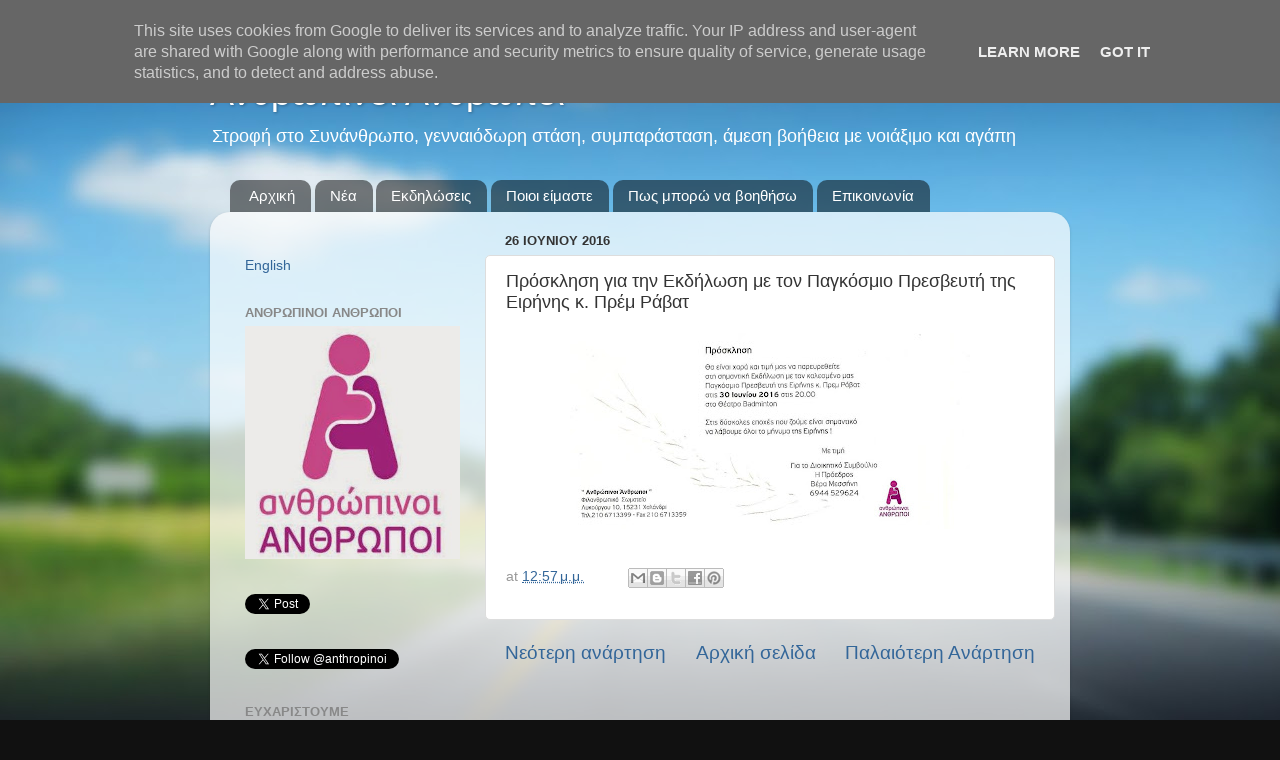

--- FILE ---
content_type: text/html; charset=UTF-8
request_url: https://www.anthropinoi-anthropoi.gr/2016/06/blog-post_26.html
body_size: 16359
content:
<!DOCTYPE html>
<html class='v2' dir='ltr' lang='el'>
<head>
<link href='https://www.blogger.com/static/v1/widgets/335934321-css_bundle_v2.css' rel='stylesheet' type='text/css'/>
<meta content='width=1100' name='viewport'/>
<meta content='text/html; charset=UTF-8' http-equiv='Content-Type'/>
<meta content='blogger' name='generator'/>
<link href='https://www.anthropinoi-anthropoi.gr/favicon.ico' rel='icon' type='image/x-icon'/>
<link href='https://www.anthropinoi-anthropoi.gr/2016/06/blog-post_26.html' rel='canonical'/>
<link rel="alternate" type="application/atom+xml" title="Ανθρώπινοι Άνθρωποι - Atom" href="https://www.anthropinoi-anthropoi.gr/feeds/posts/default" />
<link rel="alternate" type="application/rss+xml" title="Ανθρώπινοι Άνθρωποι - RSS" href="https://www.anthropinoi-anthropoi.gr/feeds/posts/default?alt=rss" />
<link rel="service.post" type="application/atom+xml" title="Ανθρώπινοι Άνθρωποι - Atom" href="https://www.blogger.com/feeds/4476662380593556724/posts/default" />

<link rel="alternate" type="application/atom+xml" title="Ανθρώπινοι Άνθρωποι - Atom" href="https://www.anthropinoi-anthropoi.gr/feeds/5892150903601910631/comments/default" />
<!--Can't find substitution for tag [blog.ieCssRetrofitLinks]-->
<link href='https://blogger.googleusercontent.com/img/b/R29vZ2xl/AVvXsEgmTAToeho7RVz3k_G0c8m1HEGPHO0ZXQH3MRqPshTadKHJ90uHkR608B3WzqGvr-2LVXr47IndL004ZhRd97GArVbmCBg2JCn4XwVKX30ainzsdRJ8NjRXc9s2_DwvrwOBpgBhfht8UvE/s400/%25CE%25A0%25CF%2581%25CE%25BF%25CC%2581%25CF%2583%25CE%25BA%25CE%25BB%25CE%25B7%25CF%2583%25CE%25B7+%25CE%2595%25CE%25BA%25CE%25B4%25CE%25B7%25CC%2581%25CE%25BB%25CF%2589%25CF%2583%25CE%25B7%25CF%2582+30.6.jpg' rel='image_src'/>
<meta content='https://www.anthropinoi-anthropoi.gr/2016/06/blog-post_26.html' property='og:url'/>
<meta content='Πρόσκληση για την Εκδήλωση με τον Παγκόσμιο Πρεσβευτή της Ειρήνης κ. Πρέμ Ράβατ' property='og:title'/>
<meta content='  ' property='og:description'/>
<meta content='https://blogger.googleusercontent.com/img/b/R29vZ2xl/AVvXsEgmTAToeho7RVz3k_G0c8m1HEGPHO0ZXQH3MRqPshTadKHJ90uHkR608B3WzqGvr-2LVXr47IndL004ZhRd97GArVbmCBg2JCn4XwVKX30ainzsdRJ8NjRXc9s2_DwvrwOBpgBhfht8UvE/w1200-h630-p-k-no-nu/%25CE%25A0%25CF%2581%25CE%25BF%25CC%2581%25CF%2583%25CE%25BA%25CE%25BB%25CE%25B7%25CF%2583%25CE%25B7+%25CE%2595%25CE%25BA%25CE%25B4%25CE%25B7%25CC%2581%25CE%25BB%25CF%2589%25CF%2583%25CE%25B7%25CF%2582+30.6.jpg' property='og:image'/>
<title>Ανθρώπινοι Άνθρωποι: Πρόσκληση για την Εκδήλωση με τον Παγκόσμιο Πρεσβευτή της Ειρήνης κ. Πρέμ Ράβατ</title>
<style id='page-skin-1' type='text/css'><!--
/*-----------------------------------------------
Blogger Template Style
Name:     Picture Window
Designer: Blogger
URL:      www.blogger.com
----------------------------------------------- */
/* Content
----------------------------------------------- */
body {
font: normal normal 15px Arial, Tahoma, Helvetica, FreeSans, sans-serif;
color: #333333;
background: #111111 url(//themes.googleusercontent.com/image?id=1OACCYOE0-eoTRTfsBuX1NMN9nz599ufI1Jh0CggPFA_sK80AGkIr8pLtYRpNUKPmwtEa) repeat-x fixed top center;
}
html body .region-inner {
min-width: 0;
max-width: 100%;
width: auto;
}
.content-outer {
font-size: 90%;
}
a:link {
text-decoration:none;
color: #336699;
}
a:visited {
text-decoration:none;
color: #6699cc;
}
a:hover {
text-decoration:underline;
color: #33aaff;
}
.content-outer {
background: transparent none repeat scroll top left;
-moz-border-radius: 0;
-webkit-border-radius: 0;
-goog-ms-border-radius: 0;
border-radius: 0;
-moz-box-shadow: 0 0 0 rgba(0, 0, 0, .15);
-webkit-box-shadow: 0 0 0 rgba(0, 0, 0, .15);
-goog-ms-box-shadow: 0 0 0 rgba(0, 0, 0, .15);
box-shadow: 0 0 0 rgba(0, 0, 0, .15);
margin: 20px auto;
}
.content-inner {
padding: 0;
}
/* Header
----------------------------------------------- */
.header-outer {
background: transparent none repeat-x scroll top left;
_background-image: none;
color: #ffffff;
-moz-border-radius: 0;
-webkit-border-radius: 0;
-goog-ms-border-radius: 0;
border-radius: 0;
}
.Header img, .Header #header-inner {
-moz-border-radius: 0;
-webkit-border-radius: 0;
-goog-ms-border-radius: 0;
border-radius: 0;
}
.header-inner .Header .titlewrapper,
.header-inner .Header .descriptionwrapper {
padding-left: 0;
padding-right: 0;
}
.Header h1 {
font: normal normal 36px Arial, Tahoma, Helvetica, FreeSans, sans-serif;
text-shadow: 1px 1px 3px rgba(0, 0, 0, 0.3);
}
.Header h1 a {
color: #ffffff;
}
.Header .description {
font-size: 130%;
}
/* Tabs
----------------------------------------------- */
.tabs-inner {
margin: .5em 20px 0;
padding: 0;
}
.tabs-inner .section {
margin: 0;
}
.tabs-inner .widget ul {
padding: 0;
background: transparent none repeat scroll bottom;
-moz-border-radius: 0;
-webkit-border-radius: 0;
-goog-ms-border-radius: 0;
border-radius: 0;
}
.tabs-inner .widget li {
border: none;
}
.tabs-inner .widget li a {
display: inline-block;
padding: .5em 1em;
margin-right: .25em;
color: #ffffff;
font: normal normal 15px Arial, Tahoma, Helvetica, FreeSans, sans-serif;
-moz-border-radius: 10px 10px 0 0;
-webkit-border-top-left-radius: 10px;
-webkit-border-top-right-radius: 10px;
-goog-ms-border-radius: 10px 10px 0 0;
border-radius: 10px 10px 0 0;
background: transparent url(https://resources.blogblog.com/blogblog/data/1kt/transparent/black50.png) repeat scroll top left;
border-right: 1px solid transparent;
}
.tabs-inner .widget li:first-child a {
padding-left: 1.25em;
-moz-border-radius-topleft: 10px;
-moz-border-radius-bottomleft: 0;
-webkit-border-top-left-radius: 10px;
-webkit-border-bottom-left-radius: 0;
-goog-ms-border-top-left-radius: 10px;
-goog-ms-border-bottom-left-radius: 0;
border-top-left-radius: 10px;
border-bottom-left-radius: 0;
}
.tabs-inner .widget li.selected a,
.tabs-inner .widget li a:hover {
position: relative;
z-index: 1;
background: transparent url(https://resources.blogblog.com/blogblog/data/1kt/transparent/white80.png) repeat scroll bottom;
color: #336699;
-moz-box-shadow: 0 0 3px rgba(0, 0, 0, .15);
-webkit-box-shadow: 0 0 3px rgba(0, 0, 0, .15);
-goog-ms-box-shadow: 0 0 3px rgba(0, 0, 0, .15);
box-shadow: 0 0 3px rgba(0, 0, 0, .15);
}
/* Headings
----------------------------------------------- */
h2 {
font: bold normal 13px Arial, Tahoma, Helvetica, FreeSans, sans-serif;
text-transform: uppercase;
color: #888888;
margin: .5em 0;
}
/* Main
----------------------------------------------- */
.main-outer {
background: transparent url(https://resources.blogblog.com/blogblog/data/1kt/transparent/white80.png) repeat scroll top left;
-moz-border-radius: 20px 20px 0 0;
-webkit-border-top-left-radius: 20px;
-webkit-border-top-right-radius: 20px;
-webkit-border-bottom-left-radius: 0;
-webkit-border-bottom-right-radius: 0;
-goog-ms-border-radius: 20px 20px 0 0;
border-radius: 20px 20px 0 0;
-moz-box-shadow: 0 1px 3px rgba(0, 0, 0, .15);
-webkit-box-shadow: 0 1px 3px rgba(0, 0, 0, .15);
-goog-ms-box-shadow: 0 1px 3px rgba(0, 0, 0, .15);
box-shadow: 0 1px 3px rgba(0, 0, 0, .15);
}
.main-inner {
padding: 15px 20px 20px;
}
.main-inner .column-center-inner {
padding: 0 0;
}
.main-inner .column-left-inner {
padding-left: 0;
}
.main-inner .column-right-inner {
padding-right: 0;
}
/* Posts
----------------------------------------------- */
h3.post-title {
margin: 0;
font: normal normal 18px Arial, Tahoma, Helvetica, FreeSans, sans-serif;
}
.comments h4 {
margin: 1em 0 0;
font: normal normal 18px Arial, Tahoma, Helvetica, FreeSans, sans-serif;
}
.date-header span {
color: #333333;
}
.post-outer {
background-color: #ffffff;
border: solid 1px #dddddd;
-moz-border-radius: 5px;
-webkit-border-radius: 5px;
border-radius: 5px;
-goog-ms-border-radius: 5px;
padding: 15px 20px;
margin: 0 -20px 20px;
}
.post-body {
line-height: 1.4;
font-size: 110%;
position: relative;
}
.post-header {
margin: 0 0 1.5em;
color: #999999;
line-height: 1.6;
}
.post-footer {
margin: .5em 0 0;
color: #999999;
line-height: 1.6;
}
#blog-pager {
font-size: 140%
}
#comments .comment-author {
padding-top: 1.5em;
border-top: dashed 1px #ccc;
border-top: dashed 1px rgba(128, 128, 128, .5);
background-position: 0 1.5em;
}
#comments .comment-author:first-child {
padding-top: 0;
border-top: none;
}
.avatar-image-container {
margin: .2em 0 0;
}
/* Comments
----------------------------------------------- */
.comments .comments-content .icon.blog-author {
background-repeat: no-repeat;
background-image: url([data-uri]);
}
.comments .comments-content .loadmore a {
border-top: 1px solid #33aaff;
border-bottom: 1px solid #33aaff;
}
.comments .continue {
border-top: 2px solid #33aaff;
}
/* Widgets
----------------------------------------------- */
.widget ul, .widget #ArchiveList ul.flat {
padding: 0;
list-style: none;
}
.widget ul li, .widget #ArchiveList ul.flat li {
border-top: dashed 1px #ccc;
border-top: dashed 1px rgba(128, 128, 128, .5);
}
.widget ul li:first-child, .widget #ArchiveList ul.flat li:first-child {
border-top: none;
}
.widget .post-body ul {
list-style: disc;
}
.widget .post-body ul li {
border: none;
}
/* Footer
----------------------------------------------- */
.footer-outer {
color:#cccccc;
background: transparent url(https://resources.blogblog.com/blogblog/data/1kt/transparent/black50.png) repeat scroll top left;
-moz-border-radius: 0 0 20px 20px;
-webkit-border-top-left-radius: 0;
-webkit-border-top-right-radius: 0;
-webkit-border-bottom-left-radius: 20px;
-webkit-border-bottom-right-radius: 20px;
-goog-ms-border-radius: 0 0 20px 20px;
border-radius: 0 0 20px 20px;
-moz-box-shadow: 0 1px 3px rgba(0, 0, 0, .15);
-webkit-box-shadow: 0 1px 3px rgba(0, 0, 0, .15);
-goog-ms-box-shadow: 0 1px 3px rgba(0, 0, 0, .15);
box-shadow: 0 1px 3px rgba(0, 0, 0, .15);
}
.footer-inner {
padding: 10px 20px 20px;
}
.footer-outer a {
color: #99ccee;
}
.footer-outer a:visited {
color: #77aaee;
}
.footer-outer a:hover {
color: #33aaff;
}
.footer-outer .widget h2 {
color: #aaaaaa;
}
/* Mobile
----------------------------------------------- */
html body.mobile {
height: auto;
}
html body.mobile {
min-height: 480px;
background-size: 100% auto;
}
.mobile .body-fauxcolumn-outer {
background: transparent none repeat scroll top left;
}
html .mobile .mobile-date-outer, html .mobile .blog-pager {
border-bottom: none;
background: transparent url(https://resources.blogblog.com/blogblog/data/1kt/transparent/white80.png) repeat scroll top left;
margin-bottom: 10px;
}
.mobile .date-outer {
background: transparent url(https://resources.blogblog.com/blogblog/data/1kt/transparent/white80.png) repeat scroll top left;
}
.mobile .header-outer, .mobile .main-outer,
.mobile .post-outer, .mobile .footer-outer {
-moz-border-radius: 0;
-webkit-border-radius: 0;
-goog-ms-border-radius: 0;
border-radius: 0;
}
.mobile .content-outer,
.mobile .main-outer,
.mobile .post-outer {
background: inherit;
border: none;
}
.mobile .content-outer {
font-size: 100%;
}
.mobile-link-button {
background-color: #336699;
}
.mobile-link-button a:link, .mobile-link-button a:visited {
color: #ffffff;
}
.mobile-index-contents {
color: #333333;
}
.mobile .tabs-inner .PageList .widget-content {
background: transparent url(https://resources.blogblog.com/blogblog/data/1kt/transparent/white80.png) repeat scroll bottom;
color: #336699;
}
.mobile .tabs-inner .PageList .widget-content .pagelist-arrow {
border-left: 1px solid transparent;
}

--></style>
<style id='template-skin-1' type='text/css'><!--
body {
min-width: 860px;
}
.content-outer, .content-fauxcolumn-outer, .region-inner {
min-width: 860px;
max-width: 860px;
_width: 860px;
}
.main-inner .columns {
padding-left: 260px;
padding-right: 0px;
}
.main-inner .fauxcolumn-center-outer {
left: 260px;
right: 0px;
/* IE6 does not respect left and right together */
_width: expression(this.parentNode.offsetWidth -
parseInt("260px") -
parseInt("0px") + 'px');
}
.main-inner .fauxcolumn-left-outer {
width: 260px;
}
.main-inner .fauxcolumn-right-outer {
width: 0px;
}
.main-inner .column-left-outer {
width: 260px;
right: 100%;
margin-left: -260px;
}
.main-inner .column-right-outer {
width: 0px;
margin-right: -0px;
}
#layout {
min-width: 0;
}
#layout .content-outer {
min-width: 0;
width: 800px;
}
#layout .region-inner {
min-width: 0;
width: auto;
}
body#layout div.add_widget {
padding: 8px;
}
body#layout div.add_widget a {
margin-left: 32px;
}
--></style>
<style>
    body {background-image:url(\/\/themes.googleusercontent.com\/image?id=1OACCYOE0-eoTRTfsBuX1NMN9nz599ufI1Jh0CggPFA_sK80AGkIr8pLtYRpNUKPmwtEa);}
    
@media (max-width: 200px) { body {background-image:url(\/\/themes.googleusercontent.com\/image?id=1OACCYOE0-eoTRTfsBuX1NMN9nz599ufI1Jh0CggPFA_sK80AGkIr8pLtYRpNUKPmwtEa&options=w200);}}
@media (max-width: 400px) and (min-width: 201px) { body {background-image:url(\/\/themes.googleusercontent.com\/image?id=1OACCYOE0-eoTRTfsBuX1NMN9nz599ufI1Jh0CggPFA_sK80AGkIr8pLtYRpNUKPmwtEa&options=w400);}}
@media (max-width: 800px) and (min-width: 401px) { body {background-image:url(\/\/themes.googleusercontent.com\/image?id=1OACCYOE0-eoTRTfsBuX1NMN9nz599ufI1Jh0CggPFA_sK80AGkIr8pLtYRpNUKPmwtEa&options=w800);}}
@media (max-width: 1200px) and (min-width: 801px) { body {background-image:url(\/\/themes.googleusercontent.com\/image?id=1OACCYOE0-eoTRTfsBuX1NMN9nz599ufI1Jh0CggPFA_sK80AGkIr8pLtYRpNUKPmwtEa&options=w1200);}}
/* Last tag covers anything over one higher than the previous max-size cap. */
@media (min-width: 1201px) { body {background-image:url(\/\/themes.googleusercontent.com\/image?id=1OACCYOE0-eoTRTfsBuX1NMN9nz599ufI1Jh0CggPFA_sK80AGkIr8pLtYRpNUKPmwtEa&options=w1600);}}
  </style>
<link href='https://www.blogger.com/dyn-css/authorization.css?targetBlogID=4476662380593556724&amp;zx=2078c0ba-a511-4bc1-a2a2-5a4da1185751' media='none' onload='if(media!=&#39;all&#39;)media=&#39;all&#39;' rel='stylesheet'/><noscript><link href='https://www.blogger.com/dyn-css/authorization.css?targetBlogID=4476662380593556724&amp;zx=2078c0ba-a511-4bc1-a2a2-5a4da1185751' rel='stylesheet'/></noscript>
<meta name='google-adsense-platform-account' content='ca-host-pub-1556223355139109'/>
<meta name='google-adsense-platform-domain' content='blogspot.com'/>

<script type="text/javascript" language="javascript">
  // Supply ads personalization default for EEA readers
  // See https://www.blogger.com/go/adspersonalization
  adsbygoogle = window.adsbygoogle || [];
  if (typeof adsbygoogle.requestNonPersonalizedAds === 'undefined') {
    adsbygoogle.requestNonPersonalizedAds = 1;
  }
</script>


</head>
<body class='loading variant-open'>
<div class='navbar no-items section' id='navbar' name='Navbar'>
</div>
<div class='body-fauxcolumns'>
<div class='fauxcolumn-outer body-fauxcolumn-outer'>
<div class='cap-top'>
<div class='cap-left'></div>
<div class='cap-right'></div>
</div>
<div class='fauxborder-left'>
<div class='fauxborder-right'></div>
<div class='fauxcolumn-inner'>
</div>
</div>
<div class='cap-bottom'>
<div class='cap-left'></div>
<div class='cap-right'></div>
</div>
</div>
</div>
<div class='content'>
<div class='content-fauxcolumns'>
<div class='fauxcolumn-outer content-fauxcolumn-outer'>
<div class='cap-top'>
<div class='cap-left'></div>
<div class='cap-right'></div>
</div>
<div class='fauxborder-left'>
<div class='fauxborder-right'></div>
<div class='fauxcolumn-inner'>
</div>
</div>
<div class='cap-bottom'>
<div class='cap-left'></div>
<div class='cap-right'></div>
</div>
</div>
</div>
<div class='content-outer'>
<div class='content-cap-top cap-top'>
<div class='cap-left'></div>
<div class='cap-right'></div>
</div>
<div class='fauxborder-left content-fauxborder-left'>
<div class='fauxborder-right content-fauxborder-right'></div>
<div class='content-inner'>
<header>
<div class='header-outer'>
<div class='header-cap-top cap-top'>
<div class='cap-left'></div>
<div class='cap-right'></div>
</div>
<div class='fauxborder-left header-fauxborder-left'>
<div class='fauxborder-right header-fauxborder-right'></div>
<div class='region-inner header-inner'>
<div class='header section' id='header' name='Κεφαλίδα'><div class='widget Header' data-version='1' id='Header1'>
<div id='header-inner'>
<div class='titlewrapper'>
<h1 class='title'>
<a href='https://www.anthropinoi-anthropoi.gr/'>
Ανθρώπινοι Άνθρωποι
</a>
</h1>
</div>
<div class='descriptionwrapper'>
<p class='description'><span>Στροφή στο Συνάνθρωπο, γενναιόδωρη στάση, συμπαράσταση, άμεση βοήθεια με νοιάξιμο και αγάπη</span></p>
</div>
</div>
</div></div>
</div>
</div>
<div class='header-cap-bottom cap-bottom'>
<div class='cap-left'></div>
<div class='cap-right'></div>
</div>
</div>
</header>
<div class='tabs-outer'>
<div class='tabs-cap-top cap-top'>
<div class='cap-left'></div>
<div class='cap-right'></div>
</div>
<div class='fauxborder-left tabs-fauxborder-left'>
<div class='fauxborder-right tabs-fauxborder-right'></div>
<div class='region-inner tabs-inner'>
<div class='tabs section' id='crosscol' name='Σε όλες τις στήλες'><div class='widget PageList' data-version='1' id='PageList1'>
<h2>Σελίδες</h2>
<div class='widget-content'>
<ul>
<li>
<a href='https://www.anthropinoi-anthropoi.gr/'>Αρχική</a>
</li>
<li>
<a href='http://www.anthropinoi-anthropoi.gr/search/label/news'>Νέα</a>
</li>
<li>
<a href='http://www.anthropinoi-anthropoi.gr/search/label/events'>Εκδηλώσεις</a>
</li>
<li>
<a href='https://www.anthropinoi-anthropoi.gr/p/blog-page_6326.html'>Ποιοι είμαστε</a>
</li>
<li>
<a href='https://www.anthropinoi-anthropoi.gr/p/blog-page_96.html'>Πως μπορώ να βοηθήσω</a>
</li>
<li>
<a href='https://www.anthropinoi-anthropoi.gr/p/blog-page_5240.html'>Επικοινωνία</a>
</li>
</ul>
<div class='clear'></div>
</div>
</div></div>
<div class='tabs no-items section' id='crosscol-overflow' name='Cross-Column 2'></div>
</div>
</div>
<div class='tabs-cap-bottom cap-bottom'>
<div class='cap-left'></div>
<div class='cap-right'></div>
</div>
</div>
<div class='main-outer'>
<div class='main-cap-top cap-top'>
<div class='cap-left'></div>
<div class='cap-right'></div>
</div>
<div class='fauxborder-left main-fauxborder-left'>
<div class='fauxborder-right main-fauxborder-right'></div>
<div class='region-inner main-inner'>
<div class='columns fauxcolumns'>
<div class='fauxcolumn-outer fauxcolumn-center-outer'>
<div class='cap-top'>
<div class='cap-left'></div>
<div class='cap-right'></div>
</div>
<div class='fauxborder-left'>
<div class='fauxborder-right'></div>
<div class='fauxcolumn-inner'>
</div>
</div>
<div class='cap-bottom'>
<div class='cap-left'></div>
<div class='cap-right'></div>
</div>
</div>
<div class='fauxcolumn-outer fauxcolumn-left-outer'>
<div class='cap-top'>
<div class='cap-left'></div>
<div class='cap-right'></div>
</div>
<div class='fauxborder-left'>
<div class='fauxborder-right'></div>
<div class='fauxcolumn-inner'>
</div>
</div>
<div class='cap-bottom'>
<div class='cap-left'></div>
<div class='cap-right'></div>
</div>
</div>
<div class='fauxcolumn-outer fauxcolumn-right-outer'>
<div class='cap-top'>
<div class='cap-left'></div>
<div class='cap-right'></div>
</div>
<div class='fauxborder-left'>
<div class='fauxborder-right'></div>
<div class='fauxcolumn-inner'>
</div>
</div>
<div class='cap-bottom'>
<div class='cap-left'></div>
<div class='cap-right'></div>
</div>
</div>
<!-- corrects IE6 width calculation -->
<div class='columns-inner'>
<div class='column-center-outer'>
<div class='column-center-inner'>
<div class='main section' id='main' name='Κύριος'><div class='widget Blog' data-version='1' id='Blog1'>
<div class='blog-posts hfeed'>

          <div class="date-outer">
        
<h2 class='date-header'><span>26 Ιουνίου 2016</span></h2>

          <div class="date-posts">
        
<div class='post-outer'>
<div class='post hentry uncustomized-post-template' itemprop='blogPost' itemscope='itemscope' itemtype='http://schema.org/BlogPosting'>
<meta content='https://blogger.googleusercontent.com/img/b/R29vZ2xl/AVvXsEgmTAToeho7RVz3k_G0c8m1HEGPHO0ZXQH3MRqPshTadKHJ90uHkR608B3WzqGvr-2LVXr47IndL004ZhRd97GArVbmCBg2JCn4XwVKX30ainzsdRJ8NjRXc9s2_DwvrwOBpgBhfht8UvE/s400/%25CE%25A0%25CF%2581%25CE%25BF%25CC%2581%25CF%2583%25CE%25BA%25CE%25BB%25CE%25B7%25CF%2583%25CE%25B7+%25CE%2595%25CE%25BA%25CE%25B4%25CE%25B7%25CC%2581%25CE%25BB%25CF%2589%25CF%2583%25CE%25B7%25CF%2582+30.6.jpg' itemprop='image_url'/>
<meta content='4476662380593556724' itemprop='blogId'/>
<meta content='5892150903601910631' itemprop='postId'/>
<a name='5892150903601910631'></a>
<h3 class='post-title entry-title' itemprop='name'>
Πρόσκληση για την Εκδήλωση με τον Παγκόσμιο Πρεσβευτή της Ειρήνης κ. Πρέμ Ράβατ
</h3>
<div class='post-header'>
<div class='post-header-line-1'></div>
</div>
<div class='post-body entry-content' id='post-body-5892150903601910631' itemprop='description articleBody'>
<div class="separator" style="clear: both; text-align: center;">
<a href="https://blogger.googleusercontent.com/img/b/R29vZ2xl/AVvXsEgmTAToeho7RVz3k_G0c8m1HEGPHO0ZXQH3MRqPshTadKHJ90uHkR608B3WzqGvr-2LVXr47IndL004ZhRd97GArVbmCBg2JCn4XwVKX30ainzsdRJ8NjRXc9s2_DwvrwOBpgBhfht8UvE/s1600/%25CE%25A0%25CF%2581%25CE%25BF%25CC%2581%25CF%2583%25CE%25BA%25CE%25BB%25CE%25B7%25CF%2583%25CE%25B7+%25CE%2595%25CE%25BA%25CE%25B4%25CE%25B7%25CC%2581%25CE%25BB%25CF%2589%25CF%2583%25CE%25B7%25CF%2582+30.6.jpg" imageanchor="1" style="margin-left: 1em; margin-right: 1em;"><img border="0" height="196" src="https://blogger.googleusercontent.com/img/b/R29vZ2xl/AVvXsEgmTAToeho7RVz3k_G0c8m1HEGPHO0ZXQH3MRqPshTadKHJ90uHkR608B3WzqGvr-2LVXr47IndL004ZhRd97GArVbmCBg2JCn4XwVKX30ainzsdRJ8NjRXc9s2_DwvrwOBpgBhfht8UvE/s400/%25CE%25A0%25CF%2581%25CE%25BF%25CC%2581%25CF%2583%25CE%25BA%25CE%25BB%25CE%25B7%25CF%2583%25CE%25B7+%25CE%2595%25CE%25BA%25CE%25B4%25CE%25B7%25CC%2581%25CE%25BB%25CF%2589%25CF%2583%25CE%25B7%25CF%2582+30.6.jpg" width="400" /></a></div>
<br />
<div style='clear: both;'></div>
</div>
<div class='post-footer'>
<div class='post-footer-line post-footer-line-1'>
<span class='post-author vcard'>
</span>
<span class='post-timestamp'>
at
<meta content='https://www.anthropinoi-anthropoi.gr/2016/06/blog-post_26.html' itemprop='url'/>
<a class='timestamp-link' href='https://www.anthropinoi-anthropoi.gr/2016/06/blog-post_26.html' rel='bookmark' title='permanent link'><abbr class='published' itemprop='datePublished' title='2016-06-26T12:57:00+03:00'>12:57&#8239;μ.μ.</abbr></a>
</span>
<span class='post-comment-link'>
</span>
<span class='post-icons'>
</span>
<div class='post-share-buttons goog-inline-block'>
<a class='goog-inline-block share-button sb-email' href='https://www.blogger.com/share-post.g?blogID=4476662380593556724&postID=5892150903601910631&target=email' target='_blank' title='Αποστολή με μήνυμα ηλεκτρονικού ταχυδρομείου
'><span class='share-button-link-text'>Αποστολή με μήνυμα ηλεκτρονικού ταχυδρομείου
</span></a><a class='goog-inline-block share-button sb-blog' href='https://www.blogger.com/share-post.g?blogID=4476662380593556724&postID=5892150903601910631&target=blog' onclick='window.open(this.href, "_blank", "height=270,width=475"); return false;' target='_blank' title='BlogThis!'><span class='share-button-link-text'>BlogThis!</span></a><a class='goog-inline-block share-button sb-twitter' href='https://www.blogger.com/share-post.g?blogID=4476662380593556724&postID=5892150903601910631&target=twitter' target='_blank' title='Κοινοποίηση στο X'><span class='share-button-link-text'>Κοινοποίηση στο X</span></a><a class='goog-inline-block share-button sb-facebook' href='https://www.blogger.com/share-post.g?blogID=4476662380593556724&postID=5892150903601910631&target=facebook' onclick='window.open(this.href, "_blank", "height=430,width=640"); return false;' target='_blank' title='Μοιραστείτε το στο Facebook'><span class='share-button-link-text'>Μοιραστείτε το στο Facebook</span></a><a class='goog-inline-block share-button sb-pinterest' href='https://www.blogger.com/share-post.g?blogID=4476662380593556724&postID=5892150903601910631&target=pinterest' target='_blank' title='Κοινοποίηση στο Pinterest'><span class='share-button-link-text'>Κοινοποίηση στο Pinterest</span></a>
</div>
</div>
<div class='post-footer-line post-footer-line-2'>
<span class='post-labels'>
</span>
</div>
<div class='post-footer-line post-footer-line-3'>
<span class='post-location'>
</span>
</div>
</div>
</div>
<div class='comments' id='comments'>
<a name='comments'></a>
</div>
</div>

        </div></div>
      
</div>
<div class='blog-pager' id='blog-pager'>
<span id='blog-pager-newer-link'>
<a class='blog-pager-newer-link' href='https://www.anthropinoi-anthropoi.gr/2016/10/stargr.html' id='Blog1_blog-pager-newer-link' title='Νεότερη ανάρτηση'>Νεότερη ανάρτηση</a>
</span>
<span id='blog-pager-older-link'>
<a class='blog-pager-older-link' href='https://www.anthropinoi-anthropoi.gr/2016/06/blog-post_17.html' id='Blog1_blog-pager-older-link' title='Παλαιότερη Ανάρτηση'>Παλαιότερη Ανάρτηση</a>
</span>
<a class='home-link' href='https://www.anthropinoi-anthropoi.gr/'>Αρχική σελίδα</a>
</div>
<div class='clear'></div>
<div class='post-feeds'>
</div>
</div></div>
</div>
</div>
<div class='column-left-outer'>
<div class='column-left-inner'>
<aside>
<div class='sidebar section' id='sidebar-left-1'><div class='widget HTML' data-version='1' id='HTML5'>
<div class='widget-content'>
<!-- Facebook Pixel Code -->
<script>
!function(f,b,e,v,n,t,s){if(f.fbq)return;n=f.fbq=function(){n.callMethod?
n.callMethod.apply(n,arguments):n.queue.push(arguments)};if(!f._fbq)f._fbq=n;
n.push=n;n.loaded=!0;n.version='2.0';n.queue=[];t=b.createElement(e);t.async=!0;
t.src=v;s=b.getElementsByTagName(e)[0];s.parentNode.insertBefore(t,s)}(window,
document,'script','https://connect.facebook.net/en_US/fbevents.js');

fbq('init', '582872101880726');
fbq('track', "PageView");</script>
<noscript><img height="1" width="1" style="display:none"
src="https://www.facebook.com/tr?id=582872101880726&ev=PageView&noscript=1"
/></noscript>
<!-- End Facebook Pixel Code -->
</div>
<div class='clear'></div>
</div><div class='widget HTML' data-version='1' id='HTML4'>
<div class='widget-content'>
<script language="javascript" type="text/javascript">
document.write ("<a href=" + window.location.protocol + "//" + "en.anthropinoi-anthropoi.gr" + ">English</a>");</script>
</div>
<div class='clear'></div>
</div><div class='widget Image' data-version='1' id='Image1'>
<h2>Ανθρώπινοι Άνθρωποι</h2>
<div class='widget-content'>
<img alt='Ανθρώπινοι Άνθρωποι' height='271' id='Image1_img' src='https://blogger.googleusercontent.com/img/b/R29vZ2xl/AVvXsEg7ldsZ2_WJqL34MXMH5VkafH6Kuxg2tOuE4tEIZ9cnqU2OmAhwQZrJWWKh0k6MMdk2TT6JFNpr_NF7N5_Xg8DAgDGIz1eZPHA_v5iuM_JfIpk-PSa1d6avK_t1DlLVbHJchXTxkaHQQSU/s1600/anthropinoi+anthropoi+%25281%2529.jpg' width='250'/>
<br/>
</div>
<div class='clear'></div>
</div><div class='widget HTML' data-version='1' id='HTML1'>
<div class='widget-content'>
<a href="https://twitter.com/share" class="twitter-share-button" data-lang="en">Tweet</a>

    <script>!function(d,s,id){var js,fjs=d.getElementsByTagName(s)[0];if(!d.getElementById(id)){js=d.createElement(s);js.id=id;js.src="https://platform.twitter.com/widgets.js";fjs.parentNode.insertBefore(js,fjs);}}(document,"script","twitter-wjs");</script>
</div>
<div class='clear'></div>
</div><div class='widget HTML' data-version='1' id='HTML2'>
<div class='widget-content'>
<a href="https://twitter.com/anthropinoi" class="twitter-follow-button" data-show-count="false" data-lang="en">Follow @anthropinoi</a>
</div>
<div class='clear'></div>
</div><div class='widget HTML' data-version='1' id='HTML3'>
<h2 class='title'>ΕΥΧΑΡΙΣΤΟΥΜΕ</h2>
<div class='widget-content'>
<li>
τον Δήμο Φιλοθέης - Ψυχικού για την παραχώρηση του Blue Bell
</li>
<li>
την Μύλοι Σόγιας Α.Ε
</li>
<li>
το "Τσάι"
</li>
<li>
την Chipita A.E.
</li>
<li>
την Era Nuts
</li>
<li>
την Βαγενα Α.Ε.
</li>
<li>
την Κουφετοποιία Χατζηγιαννάκη
</li>
<li>
την Άννα - Μαρία Μαζαράκη
</li>
<li>
την Enny Di Monaco
</li>
<li>
τον κ. Κώστα Καίσαρη
</li>
<li>
την Menoo Catering
</li>
<li>
το Κοσμηματοπωλείο Σέρκος
</li>
<li>
το Βιβλιοπωλείο ΙΑΝΟΣ
</li>
<li>
την κυρία Ζαίρα Πετράκη
</li>
<li>
την κυρία Χρυσούλα Λεύκου
</li>
<li>
την κυρία Έρικα Οικονόμου
</li>
<li>
την Ethelon για την σημαντική βοήθεια της με εθελοντές για το Χριστουγεννιάτικο Bazaar μας που  πραγματοποιήθηκε το Σάββατο 24/11 & την Κυριακή 25/11 , στο Blue Bell, στην A' πλατεία ΨΥΧΙΚΟΥ
</li>
<li>
την εταιρεία ADVANTAGE για την κατάθεσή των 1000 &#8364; υπέρ του Φιλανθρωπικού μας Σωματείου, όπως και για την οργάνωση του Μπαζάρ με την συμμετοχή των εργαζομένων της
</li>
<li>
την κυρία Ιωάννα Ντούρα για τις δυο κούτες με κουλούρια
</li>
<li>
την εταιρεία B/S/H, τους αγαπητούς εργαζόμενους για την νέα σημαντική προσφορά με τα πολλά είδη τρόφιμων μακράς διάρκειας
</li>
<li>
το Magic Mission, τα μέλη του, για την πολύτιμη προσφορά και την συνεχή συμπαράστασή στο έργο του Φιλανθρωπικού μας Σωματείου, με 1 μεγάλο κιβώτιο με πολλά είδη τρόφιμων μακράς διάρκειας και ρούχα
</li>
<li>
το Δημοτικό Σχολείο του Κολεγίου Αθηνών, τους μαθητές, τον Σύλλογο Γονέων, όλους τους δασκάλους  για την πολύτιμη προσφορά με τα διάφορα είδη τροφίμων μακράς διάρκειας
</li>
<li>
το Αθλητικό Πολιτιστικό Κέντρο Νεύτων, για τα παιχνίδια, ρούχα, τρόφιμα που και φέτος μας πρόσφεραν
</li>
<li>
τον κύριο Αριστοτέλη Παντελιάδη και την Εταιρεία ΜΕΤΡΟ Α.Ε.Β.Ε, για την πολύτιμη προσφορά του με πολλά τρόφιμα μακράς διάρκειας
</li>
<li>
την British American Tobacco που μας ανακαίνισε 4 διαμερίσματα όπου φιλοξενούμε οικογένειες, καθώς για τα εκπαιδευτικά μαθήματα στο ΙΕΚ ΔΕΛΤΑ, Computer, Αγγλικών και Διοικητικής Υποστήριξης που συμμετέχουν παιδιά και ενήλικες από τις Κοινωνικές Κατοικίες
</li>
<li>
την εταιρεία B/S/H και τους αγαπητούς εργαζόμενους για τη νέα πολύτιμη προσφορά τους &#8211; με 4 τεράστια κιβώτια με πάρα πολλά ρούχα, παπούτσια και παιχνίδια
</li>
<li>
την Ένωση &#171;Μαζί για το Παιδί&#187;, και για τις σημαντικές προσφορές με  διάφορα είδη τροφίμων μακράς διάρκειας
</li>
<li>
το Κατάστημα &#171;Γρηγόρης Μικρογεύματα&#187; που βρίσκεται στην οδό Εθνικής Αντιστάσεως 14, Χαλάνδρι  για την προσφορά του με διάφορα σφολιατοειδή και σάντουιτς που παραλαμβάνουμε καθημερινά
</li>
<li>
το Μη Κερδοσκοπικό Σωματείο ΔΕΣΜΟΣ, που και φέτος μέσω του προγράμματος  &#171;Ο Δεσμός προσφέρει Ζεστασιά&#187;, μας πρόσφερε 1.000 λίτρα πετρέλαιο για την πρώτη Κοινωνική Πολυκατοικία στην οδό Μπουμπουλίνας, καθώς και με ακόμα 1.000 λίτρα για την δεύτερη Κοινωνική Πολυκατοικία στην οδό Επιδάμνου
</li>
<li>
την εταιρία &#171;Signature Flight Support&#187; για την σημαντική προσφορά με διάφορα είδη τροφίμων και είδη σπιτιού
</li>
<li>
την Εταιρεία ΑΡΚΑΣ HELLAS S.A για τα πολύτιμα τρόφιμα &#8211; κρέας, κοτόπουλο, μπριζόλες &#8211; που μας αποστέλλει μηνιαίως
</li>
<li>
τον Φούρνο ΑΠΟΛΛΩΝΙΟΝ για την σημαντική και πολύτιμη προσφορά με διάφορα σφολιατοείδη, γλυκά και ψωμιά που παραλαμβάνουμε κάθε εβδομάδα
</li>
<li>
την κυρία Βάσω Παλαιοδήμου για το σφολιατοειδή, γλυκά και ψωμιά που παραλαμβάνουμε κάθε εβδομάδα
</li>
<li>
τον Ραδιοφωνικό Σταθμό Galaxy για τις αναφορές από τους ραδιοφωνικούς παραγωγούς για το Χριστουγεννιάτικο Bazaar που διοργανώσαμε στο Σπυροπούλειο Πολιτιστικό Κέντρο , στο Ν.Ψυχικό
</li>
<li>
το κατάστημα &#171;Το Τσάι&#187; για την πολύτιμη προσφορά του με τις 148 συσκευασίες τσαγιού που και φέτος μας πρόσφερε για το Χριστουγεννιάτικο Bazaar
</li>
<li>
το κατάστημα &#171;Estelle - Κανάκης&#187; για την πολύτιμη προσφορά με 4 κιλά Σοκολατάκια τυλιγμένα σε χρυσό και 3 κιλά Σοκολατάκια φακέλους που μας προσέφερε  για το Χριστουγεννιάτικο Φιλανθρωπικό Μπαζάρ
</li>
<li>
το κατάστημα &#171;Αλεξάνδρα&#187; για την πολύτιμη προσφορά του με 4 κεράκια, 2 στολιδάκια χριστουγεννιάτικα, 1 κούπα και 1 ρόδι  που μας πρόσφερε  για το Χριστουγεννιάτικο Φιλανθρωπικό Μπαζάρ
</li>
<li>
την εταιρεία Αφοι Γεωργιοπουλοι ΑΕΒΕ για την πολύτιμη προσφορά της με τα 4 σκουφάκια για το Χριστουγεννιάτικο Φιλανθρωπικό Μπαζάρ
</li>
<li>
την κυρία Χαρά Ανυφαντή για την πολύτιμη προσφορά της με τα 44 τεμάχια χειροποίητων κοσμημάτων, για το Χριστουγεννιάτικο Φιλανθρωπικό Μπαζάρ μας
</li>
<li>
τον Αξιότιμο Δήμαρχο Φιλοθέης &#8211; Ψυχικού κύριο Παντελή Ξυριδάκη και την αξιότιμη Αντιδήμαρχο κα Κατερίνα Πετρίτση &#8211; Μουράντ, για την την παραχώρηση του &#171;Σπυροπούλειου Πολιτιστικού Κέντρου&#187; όπου πραγματοποιήσαμε το Χριστουγεννιάτικο Μπαζάρ του Φιλανθρωπικού μας Σωματείου, στις 19 & 20 Νοεμβρίου 2016
</li>
<li>
την κυρία Ζαίρα Πετράκη για τις 50 συνθέσεις καλαθιών με διάφορα ποτά και προϊόντα, που έφτιαξε για το Χριστουγεννιάτικο Φιλανθρωπικό Μπαζάρ μας
</li>
<li>
την εταιρεία Oriflame Hellas για την πολύτιμη προσφορά της με διάφορα είδη προσωπικής υγιεινής
</li>
<li>
το Mum&#8217;s Hope και τα μέλη του για την προσφορά με διάφορα είδη  ρουχισμού, τρόφιμα και είδη προσωπικής υγιεινής
</li>
<li>
την εταιρεία T.U.V AUSTRIA HELLAS και τους αγαπητούς εργαζόμενους για την πολύτιμη προσφορά τους με γάλατα, ρούχα, παπούτσια, είδη σπιτιού
</li>
<li>
τα καταστήματα  ΑΒ Βασιλόπουλος στην οδό Δημητσάνης και στην οδό Κονοπισοπολούλου, στους Αμπελόκηπους που μέσω του "ΜΠΟΡΟΥΜΕ" μας προσφέρουν τρόφιμα μακράς διάρκειας</li>
<li>
Την Εταιρεία ΑΡΚΑΣ HELLAS S.A. για τα πολύτιμα  τρόφιμα &#8211;κρέας, κοτόπουλο, μπριζόλες -  που μας αποστέλλει μηνιαίως
</li>
<li>
Την Εταιρεία &#171;ΝΙΚΑΣ ΑΕΒΕ&#187; για την πολύτιμη προσφορά της σε διάφορα τρόφιμα που μας έχει στείλει επανειλλημένως
</li>
<li>
Το Ίδρυμα ΤΙΜΑ για την πολύτιμη προσφορά του με &#160;ένα φορτηγάκι για τις μεταφορές επίπλων για τον εξοπλισμό των επόμενων διαμερισμάτων καθώς και τη διανομή τροφίμων στις οικογένειες που στεγάζονται στις Κοινωνικές Κατοικίες
</li>
<li>
Την British American Tobacco για της επισκευές των δυο διαμερισμάτων στην οδό Φυλής και στην οδό Μοσχόνησίων που θα χρησιμοποιηθούν για Κοινωνικές Κατοικίες, καθώς και για τις 90 κουτες με είδη καθαριότητας, είδη σπιτιού, τρόφιμα μακράς διάρκειας και παιχνίδια που προσέφεραν οι εργαζόμενοι
</li>
<li>
Τον κύριο Αριστοτέλη Παντελιάδη  και την εταιρεία ΜΕΤΡΟ για την πολυτιμη προσφορά του με πολλά τρόφιμα για την σίτιση των οικογενειών που στεγάζονται στις Κοινωνικές Κατοικίες
</li>
<li>
Την Περιφερειάρχη μας κυρία Ρένα Δούρου&#160;για την κατάθεση 1.000 ευρώ υπέρ του Φιλανθρωπικού μας Σωματείου
</li>
<li>
Το Μη Κερδοσκοπικό Σωματείο ΔΕΣΜΟΣ για την πολυτιμη προσφορά του με 2000 λίτρα πετρέλαιο για τις Κοινωνικές Κατοικίες τη στην οδό Μπουμπουλίνας και στην οδό Επιδάμνου, καθώς και με διάφορα  είδη τροφίμων μακράς διάρκειας είδη υγιεινής
</li>
<li>
Το MAGIC Mission για την πολύτιμη προσφορά του με είδη ρουχισμού και με πολλά τρόφιμα μακράς διάρκειας
</li>
<li>
Την Εταιρεία Friesland Campina Hellas για την πολύτιμη προσφορά της με 20 κιβώτια γάλα ΝΟΥΝΟΥ Family και με 6 κιβώτια ΥΑΖΟΟ ρόφημα γάλα σοκολατούχο</li>
<li>
Τον κ. Μιχάλη Τζιμόπουλο για την σημαντική προσφορά του με πολλά κιβώτια  ηλιέλαιο
</li>
<li>
Τον Σύλλογο Γονέων η &#171;Φλόγα&#187;  που για δεύτερη φορά μας προσέφερε τρόφιμα μακράς διάρκειας
</li>
<li>
To Αθλητικό Πολιτιστικό Κέντρο Νεύτων για την πολύτιμη προσφορά του με παιχνίδια, ρούχα, τρόφιμα και φάρμακα
</li>
<li>
Την εταιρεία Vodafone για τo ημερολόγιο που μας έστειλε για τη νέα χρονιά
</li>
<li>
Τον κύριο Γιώργο Σαμπουτζή για την πολύτιμη προσφορά του με &#160;τρόφιμα μακράς διάρκειας</li>
<li>
Την Πρόεδρο του Φιλανθρωπικού Σωματείου "Κοινωνική Στήριξη" κυρία Αναστασία Τσιάκαλου, για την πολύτιμη προσφορά της με τρόφιμα, χυμούς, γλυκά και δώρα</li>
<li>
Την κυρία Βερνίκου για την πολύτιμη προσφορά της με τις δύο τσάντες που μας προσέφερε για το bazaar που πραγματοποιησε το Σωματείο στις 14 & 15 Νοεμβρίου 2015</li>
<li>
Το κατάστημα &#171;Το Τσάι&#187;  για την πολύτιμη προσφορά με τις 100 συσκευασίες τσαγιού επίσης για το bazaar</li>
<li>
Τον κύριο Γιαννούδη Γιάννη για την πολύτιμη προσφορά του με γάλατα και πολλά άλλα είδη διατροφής, όπως και παιχνίδια και ρούχα</li>
<li>
Tα καταστήματα ΟΚ Markets για την πολύτιμη προσφορά τους με 3.000 μπουκαλάκια νερού</li>
<li>
Το ξενοδοχείο "Αθηναϊς" για την ευγενική προσφορά του σε είδη τροφίμων
</li>
<li>
Την Καφετέρια &#171;Ταμπάκικα&#187; στον Βοτανικό για την πολύτιμη προσφορά 15 κιλών κρεατικών
</li>
<li>
Την κοινότητα Global Shapers &#8211; Athens Hub και τους εθελοντές της, που μέσω του προγράμματος &#171;REGENERATION&#187;, μας διαθέτουν πολύτιμη βοήθεια στην υλοποίηση ποικίλων δράσεων
</li>
<li>
Τον Μη Κερδοσκοπικό Οργανισμό &#171;ΔΕΣΜΟΣ&#187; για την συλλογή και προσφορά πλήθους τροφίμων μακράς διάρκειας και καθαριστικών
</li>
<li>
Το Ίδρυμα Σταύρος Νιάρχος για την χορηγία της μισθοδοσίας δύο υπαλλήλων για τα δύο επόμενα έτη.
</li>
<li>
το Αρτοποιείο &#171;ΑΡΤΙΣΤΟΝ&#187;  για το ψωμί και τα διάφορα σφολιατοειδή που μας προσφέρει
</li>
<li>
το Ζαχαροπλαστείο &#8220;FRESH&#8221; στο Ν. Ψυχικό που μέσω του ΜΠΟΡΟΥΜΕ μας προσέφερε 3 τούρτες 
</li>
<li>
το κρεοπωλείο  &#171;Ο ΓΙΑΝΝΗΣ&#187; για τα διάφορα κρέατα που μας προσφέρει
</li>
<li>
την Ένωση Μαζί για το Παιδί για την πολύτιμη προσφορά της σε υποδήματα από την εταιρεία TOMS για τα παιδιά που φιλοξενούμε στις Κοινωνικές Κατοικίες
</li>
<li>
την εταιρεία ABBVIE για την πολύτιμη προσφορά της σε διάφορα είδη ρουχισμού
</li>
<li>
την Εταιρία "ΕΛΛΗΝΙΚΑ ΠΕΤΡΕΛΑΙΑ Α.Ε." για την πολύτιμη προσφορά της με 2000 λίτρα πετρέλαιο για τις Κοινωνικές Πολυκατοικίες
</li>
<li>
την Εταιρία "ΜΕΤΡΟ ΑΕΒΕ" για την πολύτιμη προσφορά της με 30 κιβώτια με τρόφιμα μακράς διαρκείας
</li>
<li>
το Σωματείο "ΚΟΙΝΩΝΙΚΗ ΣΤΗΡΙΞΗ" για την πολύτιμη προσφορά του σε δώρα και τρόφιμα για τις οικογένειες που φιλοξενούμε
</li>
<li>
το Ψητοπωλείο "Το Καλαμάκι μου" στην Πλατεία Μαβίλη που μέσω του ΜΠΟΡΟΥΜΕ μας προσφέρει διάφορα ψητά της ώρας
</li>
<li>
το ζαχαροπλαστείο ΤΕΡΚΕΝΛΗΣ για τα είδη ζαχαροπλαστικής που μας προσφέρει εβδομαδιαίως
</li>
<li>
το Φούρνο ΒΕΝΕΤΗ στην Ομόνοια για το ψωμί και τα διάφορα σφολιατοειδή που μας προσφέρει
</li>
<li>την ένωση Μαζί για το Παιδί για την πολύτιμη προσφορά της με πάρα πολλά είδη τροφίμων μακράς διάρκειας</li>
<li>το Δημοτικό Σχολείο του Κολεγίου Αθηνών για την πολύτιμη προσφορά τους με διάφορα είδη τροφίμων & είδη υγιεινής</li>
<li>τον Σύλλογο Γονέων η &#171;Φλόγα&#187; για την πολύτιμη προσφορά τους με 111 πακέτα μακαρόνια</li>
<li>την Σχολή Χορού της κας Ολύβιας Θανάσουλα και τους μαθητές της για την πολύτιμη προσφορά τους με διάφορα είδη ρουχισμού και τροφίμων</li>
<li>την Εταιρεία SQE Marine για την πολύτιμη προσφορά της με 5 δωροεπιταγές των 50&#8364; για αγορές τροφίμων από το Super Market Σκλαβενίτης</li>
<li>τα Super Market Σκλαβενίτης για την πολύτιμη προσφορά τους με 3 δωροεπιταγές των 50&#8364; για αγορές τροφίμων</li>
<li>την Εταιρεία Παπαδοπούλου για την πολύτιμη προσφορά της με 15 κιβώτια μπισκότων και 20 κιβώτια φρυγανιές</li>
<li>το Μη Κερδοσκοπικό Σωματείο ΔΕΣΜΟΣ για την πολύτιμη προσφορά του, με 1.000 λίτρα πετρελαίου για την πρώτη Κοινωνική Πολυκατοικία στην οδό Μπουμπουλίνας, καθώς και με ακόμα 1.000 λίτρα για την δεύτερη Κοινωνική Πολυκατοικία στην οδό Επιδάμνου</li>
<li>την Εταιρεία British American Tobacco για τις επισκευές των δύο διαμερισμάτων στην οδό Πάφου και στην Αγίου Μελετίου που θα χρησιμοποιηθούν ως Κοινωνικές Κατοικίες</li>
<li>την Εταιρεία STAR BULK για την πολύτιμη προσφορά της με διάφορα είδη ρουχισμού και είδη σπιτιού</li>
<li>την Εταιρεία DELIFRANCE για τις πολύτιμες προσφορές της με 8 κιβώτια με σφολιατοειδή και 6 κιβώτια με ψωμί</li>
<li>τους ATENISTAS για την πρόσκληση στην θεατρική παράσταση &#171;Ο γύρος του κόσμου σε 80 ημέρες&#187; που παρακολούθησαν τα παιδάκια και οι συνοδοί τους, που φιλοξενούνται στις Κοινωνικές Πολυκατοικίες</li>
<li>την Εταιρεία AECOM για την πολύτιμη προσφορά της σε πολλά χρήσιμα είδη</li>
<li>το Νηπιαγωγείο Dorothy Snot για την πολύτιμη προσφορά του με πάρα πολλά είδη ρουχισμού, παιχνιδιών και τροφίμων</li>
<li>το ΤΡΙΤΟΞΟ για την πολύτιμη προσφορά του σε πολλά χρήσιμα είδη</li>
<li>τους Surfers4Life που μαγείρεψαν για όλους τους ενοίκους της Κοινωνικής Πολυκατοικίας και για την προσπάθεια του για να μας συμπαραστέκονται και σε άλλες ανάγκες</li>
<li>το Δ.Σ. και τους εργαζόμενους της Εταιρείας  Τσιμέντων ΤΙΤΑΝ για τα πολλά ρούχα, αντικείμενα και παιχνίδια που συγκέντρωσαν και πρόσφεραν υπέρ των συνανθρώπων μας που τα έχουν απόλυτη ανάγκη
</li>
<li>Την Εταιρεία Procter & Gamble Ηellas για τα πολλά είδη απορρυπαντικών, καλλυντικών, pampers κ.α που προσέφερε για τις οικογένειες που φροντίζουμε
</li>
<li>Τις εταιρείες ΝΙΚΑΣ και CHIPITA για τα πολύτιμα τρόφιμα που μας προσφέρουν
</li>
<li>Την φαρμακοβιομηχανία MEDHEL HELLAS και τον κ. Χρήστο Κυλικά, για τα φάρμακα που μας απέστειλε για να καλυφθούν ανάγκες των στεγασμένων
</li>
<li>To μη κερδοσκοπικό σωματείο ΔΕΣΜΟΣ για τις προσφορές του σε πετρέλαιο και οικιακά είδη και για το ενδιαφέρον του να καλύπτει ανάγκες μας
</li>
<li>Την μη κερδοσκοπική εταιρεία ΜΠΟΡΟΥΜΕ για την διαμεσολάβησή της να τροφοδοτούνται μέσω καταστημάτων διάφορα είδη τροφίμων
</li>
<li>Την QUALITYNET Foundation και την εταιρεία
ΝΟVARTIS για την συμμετοχή 30 εργαζομένων τους εθελοντικά για την καθαριότητα και επίπλωση τριών νέων διαμερισμάτων για άστεγες οικογένειες
</li>
<li>την εταιρία Aegean Airlines  για την προσφορά της σε ρούχα και τρόφιμα μακράς διάρκειας
</li>
<li>την εταιρεία ER LAC Κουτλής για τις δωρεάν προσφορές και τις μετέπειτα εκπτώσεις
</li>
<li>την εταιρεία Αγγελόπουλος - Γιαννόπουλος για την καλή έκπτωση 
</li>
<li>τον Ευάγγελο Κωνσταντακάτο για την έκπτωση</li>
<li>την εταιρία <a href="http://dnhost.gr">dnhost</a> για την ευγενική προσφορά καταχώρησης του domain μας</li>
<li>Τον Γυναικείο Πολιτιστικό, Κοινωνικό, Φιλανθρωπικό Σύλλογο Αμαρυλλίδες για την προσφορά ενός μεγάλου ψυγείου και πολλών ματιών κουζίνας για την Κοινωνική Κατοικία</li>
<li>Το My Market για τις δύο πολύ μεγάλες προσφορές σε τρόφιμα μεγάλης διάρκειας</li>
<li>Την Βιομηχανία Ορυκτών S&B και τους εργαζόμενους που έχουν προσφερθεί εθελοντικά να βοηθάνε το έργο μας</li>
<li>Το Πολιτιστικό Σωματείο "Στο Κέντρο της Πόλης"  για την εθελοντική τους συμμετοχή και βοήθεια</li>
<li>Τους 1300 ανθρώπους που συνεισφέρουν με προσφορές επίπλων , ηλεκτρικών συσκευών, κλινοσκεπασμάτων κ.α. και τους πολλούς Εθελοντές που προσφέρουν εργασία αφιλοκερδώς</li>
</div>
<div class='clear'></div>
</div></div>
</aside>
</div>
</div>
<div class='column-right-outer'>
<div class='column-right-inner'>
<aside>
</aside>
</div>
</div>
</div>
<div style='clear: both'></div>
<!-- columns -->
</div>
<!-- main -->
</div>
</div>
<div class='main-cap-bottom cap-bottom'>
<div class='cap-left'></div>
<div class='cap-right'></div>
</div>
</div>
<footer>
<div class='footer-outer'>
<div class='footer-cap-top cap-top'>
<div class='cap-left'></div>
<div class='cap-right'></div>
</div>
<div class='fauxborder-left footer-fauxborder-left'>
<div class='fauxborder-right footer-fauxborder-right'></div>
<div class='region-inner footer-inner'>
<div class='foot no-items section' id='footer-1'></div>
<table border='0' cellpadding='0' cellspacing='0' class='section-columns columns-2'>
<tbody>
<tr>
<td class='first columns-cell'>
<div class='foot no-items section' id='footer-2-1'></div>
</td>
<td class='columns-cell'>
<div class='foot no-items section' id='footer-2-2'></div>
</td>
</tr>
</tbody>
</table>
<!-- outside of the include in order to lock Attribution widget -->
<div class='foot section' id='footer-3' name='Υποσέλιδο'><div class='widget Attribution' data-version='1' id='Attribution1'>
<div class='widget-content' style='text-align: center;'>
Θέμα Παράθυρο εικόνας. Από το <a href='https://www.blogger.com' target='_blank'>Blogger</a>.
</div>
<div class='clear'></div>
</div></div>
</div>
</div>
<div class='footer-cap-bottom cap-bottom'>
<div class='cap-left'></div>
<div class='cap-right'></div>
</div>
</div>
</footer>
<!-- content -->
</div>
</div>
<div class='content-cap-bottom cap-bottom'>
<div class='cap-left'></div>
<div class='cap-right'></div>
</div>
</div>
</div>
<script type='text/javascript'>
    window.setTimeout(function() {
        document.body.className = document.body.className.replace('loading', '');
      }, 10);
  </script>
<!--It is your responsibility to notify your visitors about cookies used and data collected on your blog. Blogger makes a standard notification available for you to use on your blog, and you can customize it or replace with your own notice. See http://www.blogger.com/go/cookiechoices for more details.-->
<script defer='' src='/js/cookienotice.js'></script>
<script>
    document.addEventListener('DOMContentLoaded', function(event) {
      window.cookieChoices && cookieChoices.showCookieConsentBar && cookieChoices.showCookieConsentBar(
          (window.cookieOptions && cookieOptions.msg) || 'This site uses cookies from Google to deliver its services and to analyze traffic. Your IP address and user-agent are shared with Google along with performance and security metrics to ensure quality of service, generate usage statistics, and to detect and address abuse.',
          (window.cookieOptions && cookieOptions.close) || 'Got it',
          (window.cookieOptions && cookieOptions.learn) || 'Learn More',
          (window.cookieOptions && cookieOptions.link) || 'https://www.blogger.com/go/blogspot-cookies');
    });
  </script>

<script type="text/javascript" src="https://www.blogger.com/static/v1/widgets/2028843038-widgets.js"></script>
<script type='text/javascript'>
window['__wavt'] = 'AOuZoY46-imj3ILcdcqhsVI14BUI9imzUw:1769735411742';_WidgetManager._Init('//www.blogger.com/rearrange?blogID\x3d4476662380593556724','//www.anthropinoi-anthropoi.gr/2016/06/blog-post_26.html','4476662380593556724');
_WidgetManager._SetDataContext([{'name': 'blog', 'data': {'blogId': '4476662380593556724', 'title': '\u0391\u03bd\u03b8\u03c1\u03ce\u03c0\u03b9\u03bd\u03bf\u03b9 \u0386\u03bd\u03b8\u03c1\u03c9\u03c0\u03bf\u03b9', 'url': 'https://www.anthropinoi-anthropoi.gr/2016/06/blog-post_26.html', 'canonicalUrl': 'https://www.anthropinoi-anthropoi.gr/2016/06/blog-post_26.html', 'homepageUrl': 'https://www.anthropinoi-anthropoi.gr/', 'searchUrl': 'https://www.anthropinoi-anthropoi.gr/search', 'canonicalHomepageUrl': 'https://www.anthropinoi-anthropoi.gr/', 'blogspotFaviconUrl': 'https://www.anthropinoi-anthropoi.gr/favicon.ico', 'bloggerUrl': 'https://www.blogger.com', 'hasCustomDomain': true, 'httpsEnabled': true, 'enabledCommentProfileImages': true, 'gPlusViewType': 'FILTERED_POSTMOD', 'adultContent': false, 'analyticsAccountNumber': '', 'encoding': 'UTF-8', 'locale': 'el', 'localeUnderscoreDelimited': 'el', 'languageDirection': 'ltr', 'isPrivate': false, 'isMobile': false, 'isMobileRequest': false, 'mobileClass': '', 'isPrivateBlog': false, 'isDynamicViewsAvailable': true, 'feedLinks': '\x3clink rel\x3d\x22alternate\x22 type\x3d\x22application/atom+xml\x22 title\x3d\x22\u0391\u03bd\u03b8\u03c1\u03ce\u03c0\u03b9\u03bd\u03bf\u03b9 \u0386\u03bd\u03b8\u03c1\u03c9\u03c0\u03bf\u03b9 - Atom\x22 href\x3d\x22https://www.anthropinoi-anthropoi.gr/feeds/posts/default\x22 /\x3e\n\x3clink rel\x3d\x22alternate\x22 type\x3d\x22application/rss+xml\x22 title\x3d\x22\u0391\u03bd\u03b8\u03c1\u03ce\u03c0\u03b9\u03bd\u03bf\u03b9 \u0386\u03bd\u03b8\u03c1\u03c9\u03c0\u03bf\u03b9 - RSS\x22 href\x3d\x22https://www.anthropinoi-anthropoi.gr/feeds/posts/default?alt\x3drss\x22 /\x3e\n\x3clink rel\x3d\x22service.post\x22 type\x3d\x22application/atom+xml\x22 title\x3d\x22\u0391\u03bd\u03b8\u03c1\u03ce\u03c0\u03b9\u03bd\u03bf\u03b9 \u0386\u03bd\u03b8\u03c1\u03c9\u03c0\u03bf\u03b9 - Atom\x22 href\x3d\x22https://www.blogger.com/feeds/4476662380593556724/posts/default\x22 /\x3e\n\n\x3clink rel\x3d\x22alternate\x22 type\x3d\x22application/atom+xml\x22 title\x3d\x22\u0391\u03bd\u03b8\u03c1\u03ce\u03c0\u03b9\u03bd\u03bf\u03b9 \u0386\u03bd\u03b8\u03c1\u03c9\u03c0\u03bf\u03b9 - Atom\x22 href\x3d\x22https://www.anthropinoi-anthropoi.gr/feeds/5892150903601910631/comments/default\x22 /\x3e\n', 'meTag': '', 'adsenseHostId': 'ca-host-pub-1556223355139109', 'adsenseHasAds': false, 'adsenseAutoAds': false, 'boqCommentIframeForm': true, 'loginRedirectParam': '', 'view': '', 'dynamicViewsCommentsSrc': '//www.blogblog.com/dynamicviews/4224c15c4e7c9321/js/comments.js', 'dynamicViewsScriptSrc': '//www.blogblog.com/dynamicviews/488fc340cdb1c4a9', 'plusOneApiSrc': 'https://apis.google.com/js/platform.js', 'disableGComments': true, 'interstitialAccepted': false, 'sharing': {'platforms': [{'name': '\u039b\u03ae\u03c8\u03b7 \u03c3\u03c5\u03bd\u03b4\u03ad\u03c3\u03bc\u03bf\u03c5', 'key': 'link', 'shareMessage': '\u039b\u03ae\u03c8\u03b7 \u03c3\u03c5\u03bd\u03b4\u03ad\u03c3\u03bc\u03bf\u03c5', 'target': ''}, {'name': 'Facebook', 'key': 'facebook', 'shareMessage': '\u039a\u03bf\u03b9\u03bd\u03bf\u03c0\u03bf\u03af\u03b7\u03c3\u03b7 \u03c3\u03c4\u03bf Facebook', 'target': 'facebook'}, {'name': 'BlogThis!', 'key': 'blogThis', 'shareMessage': 'BlogThis!', 'target': 'blog'}, {'name': 'X', 'key': 'twitter', 'shareMessage': '\u039a\u03bf\u03b9\u03bd\u03bf\u03c0\u03bf\u03af\u03b7\u03c3\u03b7 \u03c3\u03c4\u03bf X', 'target': 'twitter'}, {'name': 'Pinterest', 'key': 'pinterest', 'shareMessage': '\u039a\u03bf\u03b9\u03bd\u03bf\u03c0\u03bf\u03af\u03b7\u03c3\u03b7 \u03c3\u03c4\u03bf Pinterest', 'target': 'pinterest'}, {'name': '\u0397\u03bb\u03b5\u03ba\u03c4\u03c1\u03bf\u03bd\u03b9\u03ba\u03cc \u03c4\u03b1\u03c7\u03c5\u03b4\u03c1\u03bf\u03bc\u03b5\u03af\u03bf', 'key': 'email', 'shareMessage': '\u0397\u03bb\u03b5\u03ba\u03c4\u03c1\u03bf\u03bd\u03b9\u03ba\u03cc \u03c4\u03b1\u03c7\u03c5\u03b4\u03c1\u03bf\u03bc\u03b5\u03af\u03bf', 'target': 'email'}], 'disableGooglePlus': true, 'googlePlusShareButtonWidth': 0, 'googlePlusBootstrap': '\x3cscript type\x3d\x22text/javascript\x22\x3ewindow.___gcfg \x3d {\x27lang\x27: \x27el\x27};\x3c/script\x3e'}, 'hasCustomJumpLinkMessage': false, 'jumpLinkMessage': '\u0394\u03b9\u03b1\u03b2\u03ac\u03c3\u03c4\u03b5 \u03c0\u03b5\u03c1\u03b9\u03c3\u03c3\u03cc\u03c4\u03b5\u03c1\u03b1', 'pageType': 'item', 'postId': '5892150903601910631', 'postImageThumbnailUrl': 'https://blogger.googleusercontent.com/img/b/R29vZ2xl/AVvXsEgmTAToeho7RVz3k_G0c8m1HEGPHO0ZXQH3MRqPshTadKHJ90uHkR608B3WzqGvr-2LVXr47IndL004ZhRd97GArVbmCBg2JCn4XwVKX30ainzsdRJ8NjRXc9s2_DwvrwOBpgBhfht8UvE/s72-c/%25CE%25A0%25CF%2581%25CE%25BF%25CC%2581%25CF%2583%25CE%25BA%25CE%25BB%25CE%25B7%25CF%2583%25CE%25B7+%25CE%2595%25CE%25BA%25CE%25B4%25CE%25B7%25CC%2581%25CE%25BB%25CF%2589%25CF%2583%25CE%25B7%25CF%2582+30.6.jpg', 'postImageUrl': 'https://blogger.googleusercontent.com/img/b/R29vZ2xl/AVvXsEgmTAToeho7RVz3k_G0c8m1HEGPHO0ZXQH3MRqPshTadKHJ90uHkR608B3WzqGvr-2LVXr47IndL004ZhRd97GArVbmCBg2JCn4XwVKX30ainzsdRJ8NjRXc9s2_DwvrwOBpgBhfht8UvE/s400/%25CE%25A0%25CF%2581%25CE%25BF%25CC%2581%25CF%2583%25CE%25BA%25CE%25BB%25CE%25B7%25CF%2583%25CE%25B7+%25CE%2595%25CE%25BA%25CE%25B4%25CE%25B7%25CC%2581%25CE%25BB%25CF%2589%25CF%2583%25CE%25B7%25CF%2582+30.6.jpg', 'pageName': '\u03a0\u03c1\u03cc\u03c3\u03ba\u03bb\u03b7\u03c3\u03b7 \u03b3\u03b9\u03b1 \u03c4\u03b7\u03bd \u0395\u03ba\u03b4\u03ae\u03bb\u03c9\u03c3\u03b7 \u03bc\u03b5 \u03c4\u03bf\u03bd \u03a0\u03b1\u03b3\u03ba\u03cc\u03c3\u03bc\u03b9\u03bf \u03a0\u03c1\u03b5\u03c3\u03b2\u03b5\u03c5\u03c4\u03ae \u03c4\u03b7\u03c2 \u0395\u03b9\u03c1\u03ae\u03bd\u03b7\u03c2 \u03ba. \u03a0\u03c1\u03ad\u03bc \u03a1\u03ac\u03b2\u03b1\u03c4', 'pageTitle': '\u0391\u03bd\u03b8\u03c1\u03ce\u03c0\u03b9\u03bd\u03bf\u03b9 \u0386\u03bd\u03b8\u03c1\u03c9\u03c0\u03bf\u03b9: \u03a0\u03c1\u03cc\u03c3\u03ba\u03bb\u03b7\u03c3\u03b7 \u03b3\u03b9\u03b1 \u03c4\u03b7\u03bd \u0395\u03ba\u03b4\u03ae\u03bb\u03c9\u03c3\u03b7 \u03bc\u03b5 \u03c4\u03bf\u03bd \u03a0\u03b1\u03b3\u03ba\u03cc\u03c3\u03bc\u03b9\u03bf \u03a0\u03c1\u03b5\u03c3\u03b2\u03b5\u03c5\u03c4\u03ae \u03c4\u03b7\u03c2 \u0395\u03b9\u03c1\u03ae\u03bd\u03b7\u03c2 \u03ba. \u03a0\u03c1\u03ad\u03bc \u03a1\u03ac\u03b2\u03b1\u03c4'}}, {'name': 'features', 'data': {}}, {'name': 'messages', 'data': {'edit': '\u0395\u03c0\u03b5\u03be\u03b5\u03c1\u03b3\u03b1\u03c3\u03af\u03b1', 'linkCopiedToClipboard': '\u039f \u03c3\u03cd\u03bd\u03b4\u03b5\u03c3\u03bc\u03bf\u03c2 \u03b1\u03bd\u03c4\u03b9\u03b3\u03c1\u03ac\u03c6\u03b7\u03ba\u03b5 \u03c3\u03c4\u03bf \u03c0\u03c1\u03cc\u03c7\u03b5\u03b9\u03c1\u03bf!', 'ok': '\u039f\u039a', 'postLink': '\u03a3\u03cd\u03bd\u03b4\u03b5\u03c3\u03bc\u03bf\u03c2 \u03b1\u03bd\u03ac\u03c1\u03c4\u03b7\u03c3\u03b7\u03c2'}}, {'name': 'template', 'data': {'name': 'Picture Window', 'localizedName': '\u03a0\u03b1\u03c1\u03ac\u03b8\u03c5\u03c1\u03bf \u03b5\u03b9\u03ba\u03cc\u03bd\u03b1\u03c2', 'isResponsive': false, 'isAlternateRendering': false, 'isCustom': false, 'variant': 'open', 'variantId': 'open'}}, {'name': 'view', 'data': {'classic': {'name': 'classic', 'url': '?view\x3dclassic'}, 'flipcard': {'name': 'flipcard', 'url': '?view\x3dflipcard'}, 'magazine': {'name': 'magazine', 'url': '?view\x3dmagazine'}, 'mosaic': {'name': 'mosaic', 'url': '?view\x3dmosaic'}, 'sidebar': {'name': 'sidebar', 'url': '?view\x3dsidebar'}, 'snapshot': {'name': 'snapshot', 'url': '?view\x3dsnapshot'}, 'timeslide': {'name': 'timeslide', 'url': '?view\x3dtimeslide'}, 'isMobile': false, 'title': '\u03a0\u03c1\u03cc\u03c3\u03ba\u03bb\u03b7\u03c3\u03b7 \u03b3\u03b9\u03b1 \u03c4\u03b7\u03bd \u0395\u03ba\u03b4\u03ae\u03bb\u03c9\u03c3\u03b7 \u03bc\u03b5 \u03c4\u03bf\u03bd \u03a0\u03b1\u03b3\u03ba\u03cc\u03c3\u03bc\u03b9\u03bf \u03a0\u03c1\u03b5\u03c3\u03b2\u03b5\u03c5\u03c4\u03ae \u03c4\u03b7\u03c2 \u0395\u03b9\u03c1\u03ae\u03bd\u03b7\u03c2 \u03ba. \u03a0\u03c1\u03ad\u03bc \u03a1\u03ac\u03b2\u03b1\u03c4', 'description': '  ', 'featuredImage': 'https://blogger.googleusercontent.com/img/b/R29vZ2xl/AVvXsEgmTAToeho7RVz3k_G0c8m1HEGPHO0ZXQH3MRqPshTadKHJ90uHkR608B3WzqGvr-2LVXr47IndL004ZhRd97GArVbmCBg2JCn4XwVKX30ainzsdRJ8NjRXc9s2_DwvrwOBpgBhfht8UvE/s400/%25CE%25A0%25CF%2581%25CE%25BF%25CC%2581%25CF%2583%25CE%25BA%25CE%25BB%25CE%25B7%25CF%2583%25CE%25B7+%25CE%2595%25CE%25BA%25CE%25B4%25CE%25B7%25CC%2581%25CE%25BB%25CF%2589%25CF%2583%25CE%25B7%25CF%2582+30.6.jpg', 'url': 'https://www.anthropinoi-anthropoi.gr/2016/06/blog-post_26.html', 'type': 'item', 'isSingleItem': true, 'isMultipleItems': false, 'isError': false, 'isPage': false, 'isPost': true, 'isHomepage': false, 'isArchive': false, 'isLabelSearch': false, 'postId': 5892150903601910631}}]);
_WidgetManager._RegisterWidget('_HeaderView', new _WidgetInfo('Header1', 'header', document.getElementById('Header1'), {}, 'displayModeFull'));
_WidgetManager._RegisterWidget('_PageListView', new _WidgetInfo('PageList1', 'crosscol', document.getElementById('PageList1'), {'title': '\u03a3\u03b5\u03bb\u03af\u03b4\u03b5\u03c2', 'links': [{'isCurrentPage': false, 'href': 'https://www.anthropinoi-anthropoi.gr/', 'title': '\u0391\u03c1\u03c7\u03b9\u03ba\u03ae'}, {'isCurrentPage': false, 'href': 'http://www.anthropinoi-anthropoi.gr/search/label/news', 'title': '\u039d\u03ad\u03b1'}, {'isCurrentPage': false, 'href': 'http://www.anthropinoi-anthropoi.gr/search/label/events', 'title': '\u0395\u03ba\u03b4\u03b7\u03bb\u03ce\u03c3\u03b5\u03b9\u03c2'}, {'isCurrentPage': false, 'href': 'https://www.anthropinoi-anthropoi.gr/p/blog-page_6326.html', 'id': '8433760149924746656', 'title': '\u03a0\u03bf\u03b9\u03bf\u03b9 \u03b5\u03af\u03bc\u03b1\u03c3\u03c4\u03b5'}, {'isCurrentPage': false, 'href': 'https://www.anthropinoi-anthropoi.gr/p/blog-page_96.html', 'id': '7811369745357417187', 'title': '\u03a0\u03c9\u03c2 \u03bc\u03c0\u03bf\u03c1\u03ce \u03bd\u03b1 \u03b2\u03bf\u03b7\u03b8\u03ae\u03c3\u03c9'}, {'isCurrentPage': false, 'href': 'https://www.anthropinoi-anthropoi.gr/p/blog-page_5240.html', 'id': '5096400271970243775', 'title': '\u0395\u03c0\u03b9\u03ba\u03bf\u03b9\u03bd\u03c9\u03bd\u03af\u03b1'}], 'mobile': false, 'showPlaceholder': true, 'hasCurrentPage': false}, 'displayModeFull'));
_WidgetManager._RegisterWidget('_BlogView', new _WidgetInfo('Blog1', 'main', document.getElementById('Blog1'), {'cmtInteractionsEnabled': false, 'lightboxEnabled': true, 'lightboxModuleUrl': 'https://www.blogger.com/static/v1/jsbin/2007036319-lbx__el.js', 'lightboxCssUrl': 'https://www.blogger.com/static/v1/v-css/828616780-lightbox_bundle.css'}, 'displayModeFull'));
_WidgetManager._RegisterWidget('_HTMLView', new _WidgetInfo('HTML5', 'sidebar-left-1', document.getElementById('HTML5'), {}, 'displayModeFull'));
_WidgetManager._RegisterWidget('_HTMLView', new _WidgetInfo('HTML4', 'sidebar-left-1', document.getElementById('HTML4'), {}, 'displayModeFull'));
_WidgetManager._RegisterWidget('_ImageView', new _WidgetInfo('Image1', 'sidebar-left-1', document.getElementById('Image1'), {'resize': true}, 'displayModeFull'));
_WidgetManager._RegisterWidget('_HTMLView', new _WidgetInfo('HTML1', 'sidebar-left-1', document.getElementById('HTML1'), {}, 'displayModeFull'));
_WidgetManager._RegisterWidget('_HTMLView', new _WidgetInfo('HTML2', 'sidebar-left-1', document.getElementById('HTML2'), {}, 'displayModeFull'));
_WidgetManager._RegisterWidget('_HTMLView', new _WidgetInfo('HTML3', 'sidebar-left-1', document.getElementById('HTML3'), {}, 'displayModeFull'));
_WidgetManager._RegisterWidget('_AttributionView', new _WidgetInfo('Attribution1', 'footer-3', document.getElementById('Attribution1'), {}, 'displayModeFull'));
</script>
</body>
</html>